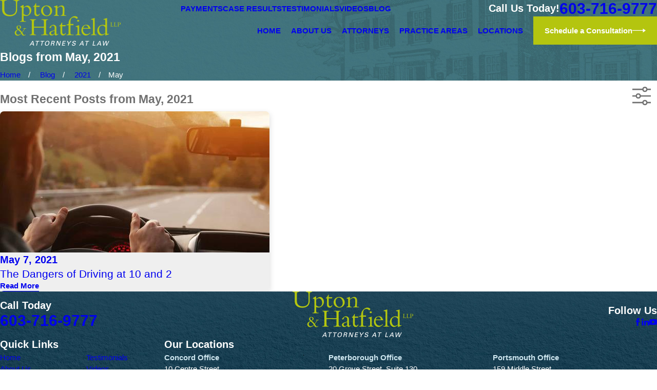

--- FILE ---
content_type: image/svg+xml; charset=utf-8
request_url: https://www.uptonhatfield.com/cms/svg/site/iha1mo9nl6v.24.2601231509239.svg
body_size: 10153
content:
<?xml version="1.0" encoding="UTF-8" standalone="no"?>
<svg xmlns="http://www.w3.org/2000/svg" viewBox="0 0 24 24">
<style>
	g path { stroke: none; }
	g.root { display: none; }
	g.root:target { display: inline; }
	g line { stroke: black; }
	g circle { stroke: black; }
	g polyline { stroke: black; }
</style>
<g class="root" id="arrow_down" data-name="arrow down">
	<path d="M13.006 18.316l10.823-10.823a1.217 1.217 0 0 0-1.668-1.668l-10.006 10.006l-10.006-10.006A1.234 1.234 5.402 0 0 0.399 5.642a1.201 1.201 0 0 0-0.117 1.668A0.384 0.384 5.402 0 0 0.399 7.476L11.289 18.316a1.234 1.234 0 0 0 1.668 0Z" />
</g>
<g class="root" id="arrow_left" data-name="arrow-left">
	<path d="M4.82 12.12c0 0.24 0.24 0.48 0.36 0.72L16.69 23.52c0.24 0.36 0.6 0.48 0.96 0.48 0.48 0 0.84-0.12 1.08-0.36 0.48-0.36 0.6-1.2 0.24-1.68 0-0.12-0.12-0.12-0.24-0.24L8.18 12L18.74 2.16c0.48-0.36 0.6-1.2 0.24-1.68 0-0.12-0.12-0.12-0.24-0.24-0.24-0.12-0.6-0.24-1.08-0.24-0.36 0-0.72 0.12-0.96 0.48L5.18 11.16c-0.24 0.24-0.36 0.6-0.36 0.96h0Z" />
</g>
<g class="root" id="arrow_right" data-name="arrow-right">
	<path id="np_arrow_2284437_000000" class="st0" d="M19.184 11.88c0-0.24-0.24-0.48-0.36-0.72L7.305 0.48C7.065 0.12 6.704 0 6.344 0C5.865 0 5.504 0.12 5.264 0.36c-0.48 0.36-0.6 1.2-0.24 1.68c0 0.12 0.12 0.12 0.24 0.24L15.824 12l-10.56 9.84c-0.48 0.36-0.6 1.2-0.24 1.68c0 0.12 0.12 0.12 0.24 0.24C5.504 23.88 5.865 24 6.344 24c0.36 0 0.72-0.12 0.96-0.48l11.52-10.68C19.064 12.6 19.184 12.24 19.184 11.88L19.184 11.88z" />
</g>
<g class="root" id="blog_menu" data-name="blog menu">
	<path d="M16.285 0.001a3.434 3.434 0 0 0-3.304 2.571H0V4.286H12.981a3.409 3.409 0 0 0 6.609 0H24V2.572H19.59A3.434 3.434-1.715 0 0 16.285 0.001Zm0 1.714a1.714 1.714 0 1 1-1.714 1.714A1.702 1.702-1.715 0 1 16.285 1.715ZM7.714 8.572a3.434 3.434 0 0 0-3.304 2.571H0v1.714H4.41a3.409 3.409 0 0 0 6.609 0H24V11.143H11.018A3.434 3.434-1.715 0 0 7.714 8.572Zm0 1.714a1.714 1.714 0 1 1-1.714 1.714A1.702 1.702-1.715 0 1 7.714 10.286Zm8.571 6.857a3.434 3.434 0 0 0-3.304 2.571H0v1.714H12.981a3.409 3.409 0 0 0 6.609 0H24V19.715H19.59A3.434 3.434-1.715 0 0 16.285 17.143Zm0 1.714a1.714 1.714 0 1 1-1.714 1.714A1.702 1.702-1.715 0 1 16.285 18.858Z" />
</g>
<g class="root" id="btn_arw" data-name="btn_arw">
	<path d="M19.018 8.363V11.214H0V12.422H19.018V15.636L24 11.898L19.018 8.363Z" />
</g>
<g class="root" id="close" data-name="close">
	<path d="M1.285 0.002A1.498 1.498 0.012 0 0 0.012 1.5a1.498 1.498 0 0 0 0.434 0.884L10.019 11.986L0.447 21.604a1.408 1.408 0 0 0 0 1.992a1.393 1.393 0 0 0 1.962 0L11.996 14.009l9.572 9.587a1.498 1.498 0 0 0 2.007 0a1.408 1.408 0 0 0 0-1.992L14.034 11.986l9.587-9.587A1.423 1.423 0.012 0 0 21.614 0.437L11.996 10.009L2.454 0.437A1.588 1.588 0.012 0 0 1.285 0.002Z" />
</g>
<g class="root" id="community" data-name="community">
	<path class="fill-accent" d="M4.126 4.874c1.035 0 1.875-0.839 1.875-1.875s-0.839-1.875-1.875-1.875-1.875 0.839-1.875 1.875 0.839 1.875 1.875 1.875Zm0-3.001c0.619 0 1.125 0.505 1.125 1.125s-0.505 1.125-1.125 1.125-1.125-0.505-1.125-1.125 0.505-1.125 1.125-1.125ZM1.5 16.123h0.751v7.874h-0.751v-7.874Zm2.25-0.751h0.751v8.624h-0.751v-8.624ZM19.874 4.874c1.035 0 1.875-0.839 1.875-1.875s-0.839-1.875-1.875-1.875-1.875 0.839-1.875 1.875 0.839 1.875 1.875 1.875Zm0-3.001c0.619 0 1.125 0.505 1.125 1.125s-0.505 1.125-1.125 1.125-1.125-0.505-1.125-1.125 0.505-1.125 1.125-1.125Zm1.875 14.249h0.751v7.874h-0.751v-7.874Zm-2.25-0.751h0.751v8.624h-0.751v-8.624Zm4.499-8.248v7.874c0 0.206-0.169 0.375-0.375 0.375h-1.499c-0.206 0-0.375-0.169-0.375-0.375V8.249h0.751v6.374h0.751V7.124c0-0.413-0.337-0.751-0.751-0.751h-4.876c-0.101 0-0.195-0.043-0.264-0.112L12.377 1.278v1.205c0.724 0.822 5.53 6.27 5.53 6.27 0.06 0.067 0.094 0.156 0.094 0.247v4.874h3.001v0.751h-3.001v9.375h-0.751V9.141c-3.32-3.761-4.68-5.305-5.239-5.965l-5.26 5.965v14.857h-0.751v-9.375H3.002v-0.751h3.001v-4.876c0-0.091 0.034-0.179 0.092-0.248L11.624 2.483V1.278l-4.982 4.988c-0.071 0.067-0.165 0.108-0.266 0.108H1.5c-0.413 0-0.751 0.337-0.751 0.751v7.5h0.751V8.249h0.751v6.749c0 0.206-0.169 0.375-0.375 0.375H0.375c-0.206 0-0.375-0.169-0.375-0.375V7.124c0-0.829 0.671-1.499 1.499-1.499h4.721L11.738 0.109c0.148-0.145 0.383-0.145 0.529 0l5.513 5.516h4.721c0.829 0 1.499 0.671 1.499 1.499ZM8.249 15.748h1.499v1.499h-1.499v-1.499Zm3.001 0h1.499v1.499h-1.499v-1.499Zm3.001 0h1.499v1.499h-1.499v-1.499Zm-5.998 2.25h1.499v1.499h-1.499v-1.499Zm3.001 0h1.499v1.499h-1.499v-1.499Zm3.001 0h1.499v1.499h-1.499v-1.499Zm-5.998-4.499h1.499v1.499h-1.499v-1.499Zm3.001 0h1.499v1.499h-1.499v-1.499Zm3.001 0h1.499v1.499h-1.499v-1.499Zm-5.998-2.25h1.499v1.499h-1.499v-1.499Zm3.001 0h1.499v1.499h-1.499v-1.499Zm3.001 0h1.499v1.499h-1.499v-1.499Zm-4.499-0.751h-1.499v-1.499h1.499v1.499Zm1.499-1.499h1.499v1.499h-1.499v-1.499Zm1.499-1.499h-1.499v-1.499h1.499v1.499Zm1.499 1.499h1.499v1.499h-1.499v-1.499ZM8.251 20.997h7.498v3.001h-0.751v-2.25h-2.624v2.25h-0.751v-2.25h-2.624v2.25h-0.751v-3.001Z" />
</g>
<g class="root" id="diamond" data-name="diamond">
	<path class="fill-accent" d="M23.948 7.309l-3.375-5.625C20.505 1.568 20.382 1.5 20.25 1.5H3.75C3.619 1.5 3.495 1.568 3.428 1.684l-3.375 5.625c-0.079 0.135-0.068 0.304 0.026 0.428l11.625 14.625C11.779 22.448 11.888 22.5 12 22.5c0.113 0 0.221-0.053 0.293-0.143l11.625-14.625C24.015 7.613 24.027 7.44 23.948 7.309zM15.63 7.875L12 20.742L8.37 7.875H15.63zM8.614 7.125L12 2.509L15.386 7.125H8.614zM12.739 2.25h6.769L16.125 6.866L12.739 2.25zM7.875 6.866L4.489 2.25h6.769L7.875 6.866zM11.134 20.43L1.151 7.875h6.439L11.134 20.43zM16.41 7.875h6.439L12.866 20.43L16.41 7.875zM16.864 7.125l3.353-4.571L22.962 7.125H16.864zM3.78 2.554L7.136 7.125H1.039L3.78 2.554z" />
</g>
<g class="root" id="fax" data-name="fax">
	<path d="M24 20.688v1.478a0.368 0.368 0 0 1-0.363 0.363H17.447a0.368 0.368 0 0 1-0.363-0.363V20.688l0.167-1.534s-1.59-1.032-5.243-1.032-5.243 1.032-5.243 1.032l0.167 1.534v1.451a0.368 0.368 0 0 1-0.363 0.363H0.348A0.368 0.368-1.953 0 1 0 22.139V20.661a6.674 6.674 0 0 1 1.534-4.1C3.361 15.333 7.852 14.273 11.993 14.273s8.647 1.088 10.487 2.287A6.904 6.904-1.953 0 1 24 20.688ZM21.169 14.691A0.82 0.82-1.953 0 1 20.361 13.883v-4.184H14.559a0.82 0.82 0 0 1-0.809-0.809V3.089H3.626V13.883a0.809 0.809 0 1 1-1.618 0V2.28a0.82 0.82 0 0 1 0.809-0.809H14.559a0.162 0.162 0 0 1 0.098 0.031a0.694 0.694 0 0 1 0.474 0.207L21.755 8.318a0.757 0.757 0 0 1 0.21 0.477a0.173 0.173 0 0 1 0.028 0.095V13.883A0.82 0.82-1.953 0 1 21.169 14.691ZM19.187 8.053L15.368 4.233V8.053Z" />
</g>
<g class="root" id="flair" data-name="flair">
	<rect x="0" y="11.28" width="24" height="0.48" />
	<rect x="1.2" y="9.59999999999999" width="0.48" height="4.8" />
</g>
<g class="root" id="handshake" data-name="handshake">
	<path class="fill-accent" d="M23.886 10.231c-0.145-0.145-0.382-0.145-0.529 0l-1.766 1.766h-0.439L15.372 6.22v-0.439L19.014 2.14c0.145-0.145 0.145-0.382 0-0.529-0.145-0.145-0.382-0.145-0.529 0l-3.749 3.749c-0.07 0.068-0.112 0.162-0.112 0.263v0.751c0 0.1 0.04 0.194 0.11 0.266l0.112 0.11H9.152l0.11-0.11c0.07-0.07 0.112-0.164 0.112-0.266v-0.751c0-0.1-0.04-0.194-0.11-0.266L5.514 1.609c-0.145-0.145-0.382-0.145-0.529 0-0.145 0.145-0.145 0.382 0 0.529l3.636 3.64v0.439L2.845 11.996h-0.441l-1.766-1.766c-0.145-0.145-0.382-0.145-0.529 0-0.145 0.145-0.145 0.382 0 0.529l1.875 1.875c0.07 0.07 0.164 0.112 0.266 0.112h0.751c0.06 0 0.12-0.019 0.173-0.049l1.328 1.328v1.125l0.412 0.412c-0.139 0.157-0.412 0.525-0.412 0.934 0 0.828 0.67 1.501 1.501 1.501 0 0.828 0.67 1.501 1.501 1.501 0 0.828 0.67 1.501 1.501 1.501 0 0.828 0.67 1.501 1.501 1.501 0.412 0 0.779-0.277 0.937-0.412 0.157 0.135 0.525 0.412 0.937 0.412 0.675 0 1.241-0.454 1.428-1.068 0.187 0.143 0.49 0.318 0.821 0.318 0.727 0 1.335-0.521 1.469-1.205 0.127 0.049 0.262 0.081 0.403 0.081 0.828 0 1.501-0.67 1.501-1.501 0-0.331-0.175-0.634-0.32-0.821 0.615-0.187 1.068-0.753 1.068-1.428 0-0.408-0.274-0.776-0.412-0.934l1.536-1.536v-0.751l0.952-0.952c0.053 0.03 0.113 0.049 0.173 0.049h0.751c0.1 0 0.194-0.04 0.266-0.11l1.875-1.875c0.145-0.145 0.145-0.386 0-0.533ZM5.999 17.247c-0.412 0-0.749-0.338-0.749-0.751 0-0.115 0.098-0.281 0.194-0.401l0.955 0.955c-0.12 0.098-0.286 0.194-0.402 0.194Zm1.501 1.499c-0.412 0-0.751-0.337-0.751-0.751 0-0.115 0.098-0.281 0.194-0.401l0.955 0.955c-0.119 0.099-0.283 0.194-0.401 0.194Zm1.501 1.501c-0.412 0-0.751-0.337-0.751-0.751 0-0.115 0.098-0.281 0.194-0.401l0.955 0.955c-0.12 0.099-0.286 0.194-0.401 0.194Zm1.501 1.501c-0.412 0-0.751-0.337-0.751-0.751 0-0.115 0.098-0.281 0.194-0.401l0.955 0.955c-0.12 0.099-0.286 0.194-0.401 0.194Zm6.748-4.124c-0.145 0-0.375-0.157-0.484-0.266l-3.373-3.373c-0.145-0.145-0.382-0.145-0.529 0-0.145 0.145-0.145 0.382 0 0.529l4.124 4.124c0.107 0.112 0.263 0.341 0.263 0.487 0 0.412-0.337 0.751-0.751 0.751-0.145 0-0.375-0.157-0.484-0.266l-4.124-4.124c-0.145-0.145-0.382-0.145-0.529 0-0.145 0.145-0.145 0.382 0 0.529l3.749 3.749c0.107 0.112 0.264 0.341 0.264 0.487 0 0.412-0.337 0.751-0.751 0.751-0.145 0-0.375-0.157-0.484-0.266l-3.749-3.749c-0.145-0.145-0.382-0.145-0.529 0-0.145 0.145-0.145 0.382 0 0.529l3 3c0.105 0.112 0.263 0.341 0.263 0.487 0 0.412-0.337 0.751-0.751 0.751-0.145 0-0.375-0.157-0.484-0.266l-6.64-6.636v-1.125l-1.534-1.534l4.686-4.686h1.564l-1.609 1.609c-0.049 0.049-0.484 0.501-0.484 1.016 0 0.828 0.67 1.501 1.501 1.501 0.514 0 0.964-0.436 1.016-0.484l1.762-1.766h0.595v2.029l4.982 4.982c0.11 0.113 0.266 0.341 0.266 0.489 0 0.412-0.337 0.749-0.751 0.749Zm1.875-4.278v0.751l-1.313 1.313l-3.034-3.032h0.223c0.828 0 1.501-0.67 1.501-1.501h-0.751c0 0.412-0.337 0.751-0.751 0.751h-0.971l-0.529-0.529v-2.47h-1.654l-1.982 1.982c-0.112 0.11-0.341 0.266-0.487 0.266-0.412 0-0.751-0.337-0.751-0.751 0-0.145 0.157-0.375 0.266-0.484l2.138-2.141h4.562l4.686 4.686l-1.154 1.159Zm1.986-3.331c-0.145-0.148-0.145-0.382 0-0.529l0.751-0.751c0.148-0.145 0.382-0.145 0.529 0 0.145 0.148 0.145 0.382 0 0.529l-0.751 0.751c-0.075 0.073-0.169 0.11-0.266 0.11s-0.19-0.038-0.263-0.11ZM1.611 9.263c-0.145-0.148-0.145-0.382 0-0.529 0.148-0.145 0.382-0.145 0.529 0l0.751 0.751c0.145 0.148 0.145 0.382 0 0.529-0.075 0.073-0.168 0.11-0.266 0.11s-0.19-0.038-0.266-0.11l-0.747-0.751Z" />
</g>
<g class="root" id="map_pin" data-name="map-pin">
	<path d="M7.817 19.031q-2.4-3.375-3.174-4.547a13.076 13.076 0 0 1-1.49-2.836a8.327 8.327 0 0 1-0.385-2.648a8.517 8.517 0 0 1 1.25-4.5a9.29 9.29 0 0 1 3.366-3.282a9.351 9.351 0 0 1 9.231 0a9.29 9.29 0 0 1 3.366 3.282a8.526 8.526 0 0 1 1.25 4.5a8.327 8.327 0 0 1-0.385 2.648a13.076 13.076 0 0 1-1.49 2.836q-0.77 1.172-3.174 4.547l-3.221 4.5a1.221 1.221 0 0 1-1.924 0Q9.789 21.751 7.817 19.031Zm6.899-7.385a3.668 3.668 0 0 0 0-5.297a3.899 3.899 0 0 0-5.433 0a3.668 3.668 0 0 0 0 5.297a3.899 3.899 0 0 0 5.433 0Z" />
</g>
<g class="root" id="menu" data-name="menu">
	<path d="M0 2.634v2.927H24v-2.927Zm0 7.902v2.927H24V10.537Zm0 7.902v2.927H24v-2.927Z" />
</g>
<g class="root" id="people" data-name="people">
	<path class="fill-accent" d="M21.537 11.496c0.372-0.496 0.592-1.17 0.592-1.936 0-1.135-0.255-2.439-2.252-2.439s-2.252 1.302-2.252 2.439c0 0.769 0.225 1.445 0.596 1.942l-1.542 0.922l0.386 0.642l1.713-1.029c0.323 0.217 0.694 0.336 1.096 0.336s0.776-0.12 1.096-0.334l2.28 1.302v0.533c0 0.458-0.261 0.75-0.376 0.75h-2.252v0.75h2.252c0.612 0 1.126-0.687 1.126-1.5v-0.969l-2.468-1.409Zm-1.658 0.127c-0.976 0-1.5-1.061-1.5-2.062 0-1.278 0.364-1.688 1.5-1.688s1.5 0.409 1.5 1.688c0 1.001-0.525 2.062-1.5 2.062ZM3.376 14.624H1.126c-0.113 0-0.376-0.291-0.376-0.75v-0.532l2.28-1.302c0.319 0.213 0.691 0.334 1.096 0.334s0.772-0.12 1.096-0.329l1.713 1.029l0.386-0.642l-1.542-0.922c0.371-0.504 0.596-1.179 0.596-1.948 0-1.135-0.255-2.439-2.252-2.439s-2.252 1.302-2.252 2.439c0 0.765 0.221 1.44 0.592 1.935L0 12.906v0.966c0 0.814 0.514 1.5 1.126 1.5h2.252v-0.75Zm0.75-6.752c1.135 0 1.5 0.409 1.5 1.688 0 1.001-0.525 2.062-1.5 2.062s-1.5-1.061-1.5-2.062c0-1.278 0.364-1.688 1.5-1.688Zm13.073 6.194c-0.63-0.24-1.278-0.488-1.935-0.855l-0.832-1.25l-0.178 0.035v-0.946c0.356-0.329 1.185-1.309 1.497-3.496l0.005-1.556c0-2.491-1.26-3.751-3.751-3.751s-3.751 1.26-3.751 3.751v1.5l0.005 0.053c0.311 2.186 1.14 3.166 1.497 3.496v0.946l-0.176-0.03l-0.832 1.25c-0.652 0.364-1.305 0.615-1.935 0.855-1.763 0.67-3.433 1.305-3.433 4.309v3.375h0.75v-3.375c0-2.486 1.174-2.934 2.949-3.609 0.573-0.217 1.211-0.465 1.856-0.807l1.497 1.497l1.574-0.787l1.574 0.787l1.497-1.497c0.645 0.341 1.282 0.59 1.856 0.807 1.774 0.675 2.949 1.122 2.949 3.609v3.375h0.75v-3.375c0-3.004-1.669-3.639-3.432-4.311ZM12.004 2.996c1.995 0 2.926 0.86 2.993 2.772l-1.135 0.566l-3.751-1.5l-1.073 0.536c0.18-1.631 1.112-2.374 2.966-2.374Zm-3.001 4.475v-1.241l1.144-0.571l3.751 1.5l1.107-0.555v0.866c-0.323 2.217-1.203 2.985-1.32 3.079-0.66 0.318-1.669 0.323-1.681 0.323s-1.02-0.005-1.681-0.323c-0.12-0.094-0.999-0.86-1.32-3.079Zm4.501 3.942v0.705l-1.5 0.252l-1.5-0.252v-0.705c0.717 0.207 1.462 0.209 1.5 0.209s0.785-0.005 1.5-0.209Zm-0.075 3.128l-1.424-0.712l-1.424 0.712l-1.091-1.091l0.446-0.668l2.07 0.347l2.075-0.346l0.446 0.668l-1.096 1.091Zm-1.801 2.71h0.75v0.75h-0.75v-0.75Zm0-1.5h0.75v0.75h-0.75v-0.75Zm-5.25 3.001h0.75v3.001h-0.75v-3.001Zm10.502 0h0.75v3.001h-0.75v-3.001Z" />
</g>
<g class="root" id="phone" data-name="phone">
	<path d="M6.407 0.948L8.464 5.07a1.715 1.715 0 0 1-0.322 1.98c-0.56 0.56-1.208 1.208-1.664 1.673a1.709 1.709 0 0 0-0.295 2.01l0.013 0.023a20.558 20.558 0 0 0 3.12 3.952a20.6 20.6 0 0 0 3.926 3.108l0.026 0.016a1.713 1.713 0 0 0 2.014-0.304l1.667-1.667a1.715 1.715 0 0 1 1.98-0.322l4.121 2.06a1.715 1.715 0 0 1 0.948 1.533V22.282A1.712 1.712-7.494 0 1 21.83 23.938a32.41 32.41 0 0 1-13.996-7.764A32.422 32.422-7.494 0 1 0.065 2.173A1.712 1.712-7.494 0 1 1.722 0h3.152a1.715 1.715 0 0 1 1.533 0.948Z" />
</g>
<g class="root" id="play" data-name="play">
	<path d="M2.4 24V0L21.6 12L2.4 24Z" />
</g>
<g class="root" id="quote" data-name="quote">
	<path d="M14.526 6.115C14.5 4.868 15.003 3.673 15.908 2.828C16.834 1.944 18.062 1.467 19.336 1.502C20.605 1.492 21.813 2.045 22.64 3.024C23.554 4.06 24.042 5.416 23.997 6.802C23.967 8.084 23.709 9.35 23.222 10.532C22.669 11.943 21.992 13.31 21.206 14.601C20.35 16.018 19.42 17.385 18.415 18.696C17.381 20.053 16.327 21.319 15.256 22.5L13.948 21.37C15.337 19.772 16.55 18.028 17.565 16.169C18.47 14.546 19.072 12.762 19.336 10.918C18.073 10.848 16.869 10.335 15.934 9.471C14.998 8.617 14.481 7.386 14.526 6.11V6.115ZM0.632 6.115C0.602 4.874 1.1 3.677 1.99 2.828C2.906 1.944 4.129 1.467 5.392 1.502C6.661 1.492 7.87 2.045 8.696 3.024C9.61 4.06 10.098 5.416 10.054 6.802C10.024 8.084 9.765 9.35 9.278 10.532C8.726 11.943 8.049 13.31 7.263 14.601C6.407 16.018 5.477 17.385 4.472 18.696C3.437 20.053 2.383 21.319 1.313 22.5L0 21.37C1.388 19.766 2.612 18.023 3.641 16.169C4.562 14.551 5.158 12.767 5.392 10.918C4.144 10.837 2.96 10.33 2.039 9.471C1.104 8.612 0.587 7.386 0.632 6.11V6.115Z" />
</g>
<g class="root" id="scales" data-name="scales">
	<path class="fill-accent" d="M22.875 23.625v0.374H1.124v-0.374c0-1.448 1.177-2.625 2.625-2.625H9.374v0.751H3.751c-0.908 0-1.665 0.645-1.838 1.5H22.088c-0.177-0.856-0.935-1.5-1.838-1.5h-5.625v-0.751h5.625c1.448 0 2.625 1.179 2.625 2.625ZM12.375 1.501h-0.751v0.751h0.751v-0.751ZM0 5.626c0-0.618 0.506-1.124 1.124-1.124H9.634c0.123-0.264 0.29-0.502 0.49-0.71V1.876c0-1.034 0.84-1.875 1.875-1.875s1.875 0.84 1.875 1.875v1.917c0.198 0.205 0.367 0.446 0.49 0.71h8.509c0.618 0 1.124 0.506 1.124 1.124s-0.506 1.124-1.124 1.124h-1.5v-0.751h1.5c0.205 0 0.374-0.169 0.374-0.374s-0.169-0.374-0.374-0.374h-8.279c0.02 0.125 0.03 0.247 0.03 0.374s-0.011 0.252-0.03 0.374h4.531v0.751h-4.759c-0.123 0.264-0.29 0.502-0.49 0.71V21.75h-3.751V7.46c-0.198-0.205-0.367-0.446-0.49-0.71H4.875v-0.751h4.531c-0.02-0.125-0.03-0.247-0.03-0.374s0.011-0.252 0.03-0.374H1.124c-0.205 0-0.374 0.169-0.374 0.374s0.169 0.374 0.374 0.374H2.624v0.751H1.124c-0.618 0-1.124-0.506-1.124-1.124Zm13.125 2.367c-0.341 0.165-0.724 0.259-1.124 0.259s-0.784-0.098-1.124-0.259V20.999h2.25V7.992Zm-2.25-4.731c0.341-0.165 0.724-0.259 1.124-0.259s0.784 0.095 1.124 0.259v-1.384c0-0.618-0.506-1.124-1.124-1.124s-1.124 0.506-1.124 1.124v1.384Zm-0.751 2.367c0 1.034 0.84 1.875 1.875 1.875s1.875-0.84 1.875-1.875-0.84-1.875-1.875-1.875-1.875 0.84-1.875 1.875ZM3.751 16.874c-2.066 0-3.751-1.685-3.751-3.751v-0.374H0.506L3.404 6.227c0.008-0.02 0.02-0.03 0.03-0.046 0.015-0.022 0.03-0.049 0.049-0.069s0.042-0.03 0.063-0.046c0.02-0.013 0.03-0.027 0.049-0.034 0.004-0.004 0.007-0.004 0.011-0.004 0.027-0.011 0.053-0.015 0.079-0.02 0.022-0.004 0.042-0.011 0.063-0.011s0.041 0.008 0.053 0.001c0.03 0.004 0.056 0.008 0.083 0.02 0.004 0.004 0.007 0.004 0.011 0.004 0.02 0.013 0.03 0.022 0.046 0.034 0.022 0.015 0.049 0.03 0.069 0.049 0.022 0.022 0.034 0.046 0.049 0.069 0.013 0.015 0.027 0.027 0.034 0.046l2.902 6.528h0.506v0.374c0 2.066-1.685 3.751-3.751 3.751Zm-2.423-4.125h4.843l-2.423-5.452l-2.423 5.452Zm2.421 3.374c1.526 0 2.793-1.147 2.978-2.625H0.771c0.188 1.477 1.451 2.625 2.978 2.625Zm19.745-3.374h0.506v0.374c0 2.066-1.685 3.751-3.751 3.751s-3.751-1.685-3.751-3.751v-0.374h0.506l2.899-6.525c0.008-0.02 0.02-0.03 0.03-0.046 0.015-0.022 0.03-0.049 0.049-0.069s0.042-0.03 0.063-0.046c0.02-0.013 0.03-0.027 0.049-0.034 0.004-0.004 0.007-0.004 0.011-0.004 0.027-0.011 0.053-0.015 0.079-0.02 0.022-0.004 0.042-0.011 0.063-0.011s0.041 0.008 0.056 0.006c0.03 0.004 0.056 0.008 0.083 0.02 0.004 0.004 0.007 0.004 0.011 0.004 0.02 0.008 0.03 0.022 0.046 0.034 0.022 0.011 0.046 0.027 0.063 0.046 0.022 0.022 0.034 0.046 0.049 0.069 0.013 0.015 0.027 0.027 0.034 0.046l2.902 6.528Zm-5.665 0h4.843l-2.423-5.452l-2.423 5.452Zm5.398 0.751h-5.956c0.188 1.477 1.451 2.625 2.978 2.625s2.79-1.147 2.978-2.625Zm-11.602 6.75h0.751v-0.751h-0.751v0.751Zm0-1.5h0.751v-0.751h-0.751v0.751Zm0-1.5h0.751v-0.751h-0.751v0.751Z" />
</g>
<g class="root" id="scroll_left" data-name="scroll-left">
	<path d="M17.871 24L18.72 23.096L7.037 12L18.72 0.904L17.871 0L5.28 12L17.871 24Z" />
</g>
<g class="root" id="scroll_right" data-name="scroll-right">
	<path d="M6.129 24L5.28 23.096L16.963 12L5.28 0.904L6.129 0L18.72 12L6.129 24Z" />
</g>
<g class="root" id="search" data-name="search">
	<path d="M2.771 8.945a6.153 6.153 0 1 1 1.802 4.376A5.954 5.954-858.836 0 1 2.771 8.945Zm13.317 6.177l-0.384-0.384a8.546 8.546 0 0 0 2.124-5.792a8.69 8.69 0 0 0-2.574-6.338a8.524 8.524 0 0 0-6.306-2.606a8.9 8.9 0 0 0-8.947 8.945a8.521 8.521 0 0 0 2.607 6.306a8.681 8.681 0 0 0 6.338 2.574a8.546 8.546 0 0 0 5.792-2.123l0.384 0.384v1.094l6.818 6.818l2.06-2.06l-6.818-6.818Z" />
</g>
<g class="root" id="side_nav_arrow" data-name="side-nav-arrow">
	<path d="M19.018 8.363V11.214H0V12.422H19.018V15.636L24 11.898L19.018 8.363Z" />
</g>
<g class="root" id="site" data-name="site">
	<path d="M12.196 0h-0.482a11.967 11.967 0 0 0 0 23.925l0.249 0l0.241 0a11.817 11.817 0 0 0 3.05-0.449l-0.208-0.715L14.938 22.438l-0.241-0.831a4.255 4.255 0 0 1-2.177 1.197V18.44c0.432 0 0.831 0 1.288 0l-0.324-1.139l-0.964 0V12.731H17.847c0 0.598-0.075 1.188-0.15 1.762l1.064 0.565a19.994 19.994 0 0 0 0.208-2.327h3.806A10.878 10.878-0.02 0 1 21.753 16.62l0.989 0.532A11.967 11.967-0.02 0 0 12.196 0Zm7.853 4.745c-0.723 0.158-1.488 0.291-2.302 0.399a12.789 12.789 0 0 0-0.731-1.521a9.141 9.141 0 0 0-1.338-1.845a10.87 10.87 0 0 1 4.363 2.967Zm-13.122 1.662c1.413 0.15 2.925 0.241 4.471 0.258v4.986H6.055a17.452 17.452 0 0 1 0.831-5.227Zm4.471-5.202V5.51c-1.404 0-2.767-0.091-4.055-0.224C8.29 3.025 9.769 1.471 11.39 1.172Zm1.122 0c1.662 0.291 3.108 1.837 4.08 4.155-1.296 0.133-2.668 0.216-4.08 0.224Zm-4.288 0.615A9.773 9.773-0.02 0 0 6.894 3.632A14.219 14.219-0.02 0 0 6.163 5.152c-0.831-0.108-1.579-0.241-2.294-0.399A10.87 10.87-0.02 0 1 8.232 1.787ZM3.088 5.734c0.831 0.191 1.729 0.366 2.693 0.499A18.972 18.972-0.02 0 0 4.966 11.634H1.118A10.729 10.729-0.02 0 1 3.088 5.734ZM4.966 12.731a18.806 18.806 0 0 0 0.831 4.986c-0.956 0.141-1.861 0.307-2.684 0.499a10.803 10.803 0 0 1-1.961-5.485ZM3.861 19.197c0.723-0.158 1.488-0.291 2.302-0.399a13.554 13.554 0 0 0 0.731 1.529a9.366 9.366 0 0 0 1.338 1.837a10.803 10.803 0 0 1-4.371-2.975Zm7.529 3.573c-1.662-0.291-3.066-1.845-4.047-4.105 1.288-0.133 2.651-0.208 4.047-0.224Zm0-5.452c-1.537 0-3.05 0.1-4.463 0.258a17.452 17.452 0 0 1-0.831-4.853h5.327ZM12.512 11.634V6.648c1.554 0 3.075-0.108 4.496-0.266a18.017 18.017 0 0 1 0.831 5.235H12.512Zm6.465 0a18.964 18.964 0 0 0-0.831-5.368c0.964-0.133 1.861-0.307 2.693-0.499A10.803 10.803-0.02 0 1 22.792 11.634Z" />
	<path d="M22.526 18.332l-8.726-4.645l-0.091 0h0c-0.05 0-0.066 0.075 0 0.158l2.726 9.515c0 0.075 0.05 0.108 0.091 0.108s0 0 0 0a0.116 0.116 0 0 0 0.083-0.083l1.355-2.493a0.233 0.233 0 0 1 0.116-0.1h0a0.166 0.166 0 0 1 0.141 0.075h0l2.493 3.033a0.274 0.274 0 0 0 0.199 0.1h0.075l0.091-0.05l1.055-0.831a0.266 0.266 0 0 0 0.042-0.374l-2.493-3.05h0a0.166 0.166 0 0 1 0-0.233a0.258 0.258 0 0 1 0.083 0l2.751-0.831C22.65 18.49 22.659 18.399 22.526 18.332Z" />
</g>
<g class="root" id="star" data-name="star">
	<polygon points="12 18.1 19.4 23.5 16.6 14.7 24 9.5 15 9.5 12 0.5 9 9.5 0 9.5 7.4 14.7 4.6 23.5" xmlns="http://www.w3.org/2000/svg" />
</g>
<g class="root" id="thumbs_up" data-name="thumbs_up">
	<path class="fill-accent" d="M24 14.625c0-0.803-0.51-1.492-1.222-1.759 0.292-0.33 0.472-0.765 0.472-1.241 0-1.034-0.84-1.875-1.875-1.875h-5.846l-0.082-0.082l1.767-3.889c0.008-0.019 0.015-0.038 0.023-0.06 0.019-0.06 0.39-1.478 0.39-2.343 0-1.034-0.84-1.875-1.875-1.875-0.794 0-1.448 0.622-1.496 1.407l-1.436 2.871l-3.971 3.971H0v0.75H1.499v11.249H0v0.75H7.123c0.206 0 0.375-0.169 0.375-0.375V10.499h1.5c0.101 0 0.195-0.04 0.265-0.108l4.126-4.126c0.03-0.03 0.053-0.06 0.07-0.098l1.5-3c0.024-0.052 0.038-0.108 0.038-0.169 0-0.414 0.338-0.75 0.75-0.75 0.619 0 1.125 0.506 1.125 1.125 0 0.705-0.303 1.92-0.355 2.121l-1.861 4.095c-0.064 0.143-0.035 0.312 0.075 0.42l0.375 0.375c0.07 0.073 0.165 0.113 0.265 0.113h1.135c-0.24 0.315-0.385 0.702-0.385 1.125 0 0.479 0.189 0.916 0.484 1.246-0.716 0.263-1.234 0.949-1.234 1.755 0 0.705 0.398 1.311 0.975 1.636-0.367 0.341-0.599 0.825-0.599 1.365 0 0.805 0.517 1.492 1.234 1.755-0.296 0.33-0.484 0.765-0.484 1.246 0 0.425 0.146 0.81 0.385 1.125h-5.921l-1.422-0.71c-0.053-0.026-0.108-0.04-0.169-0.04h-1.125v0.75h1.034l1.422 0.71c0.053 0.026 0.108 0.04 0.169 0.04h9.75c1.034 0 1.875-0.84 1.875-1.875 0-0.477-0.179-0.911-0.473-1.241 0.712-0.265 1.223-0.956 1.223-1.759 0-0.477-0.179-0.911-0.473-1.241 0.712-0.265 1.223-0.956 1.223-1.759Zm-17.25 7.124H2.25V10.499h4.499v11.249ZM17.999 10.499h3.374c0.619 0 1.125 0.506 1.125 1.125s-0.506 1.125-1.125 1.125h-3.374c-0.619 0-1.125-0.506-1.125-1.125s0.506-1.125 1.125-1.125Zm2.625 11.249h-2.251c-0.619 0-1.125-0.506-1.125-1.125s0.506-1.125 1.125-1.125h2.251c0.619 0 1.125 0.506 1.125 1.125s-0.506 1.125-1.125 1.125Zm0.75-3h-3.749c-0.619 0-1.125-0.506-1.125-1.125s0.506-1.125 1.125-1.125h3.749c0.619 0 1.125 0.506 1.125 1.125s-0.506 1.125-1.125 1.125Zm0.75-3h-4.499c-0.127 0-0.254 0.015-0.375 0.038v-0.038c-0.619 0-1.125-0.506-1.125-1.125s0.506-1.125 1.125-1.125h4.875c0.619 0 1.125 0.506 1.125 1.125s-0.506 1.125-1.125 1.125ZM6 21h-0.75v-0.75h0.75v0.75Zm-1.5 0h-0.75v-0.75h0.75v0.75Z" />
</g>
</svg>